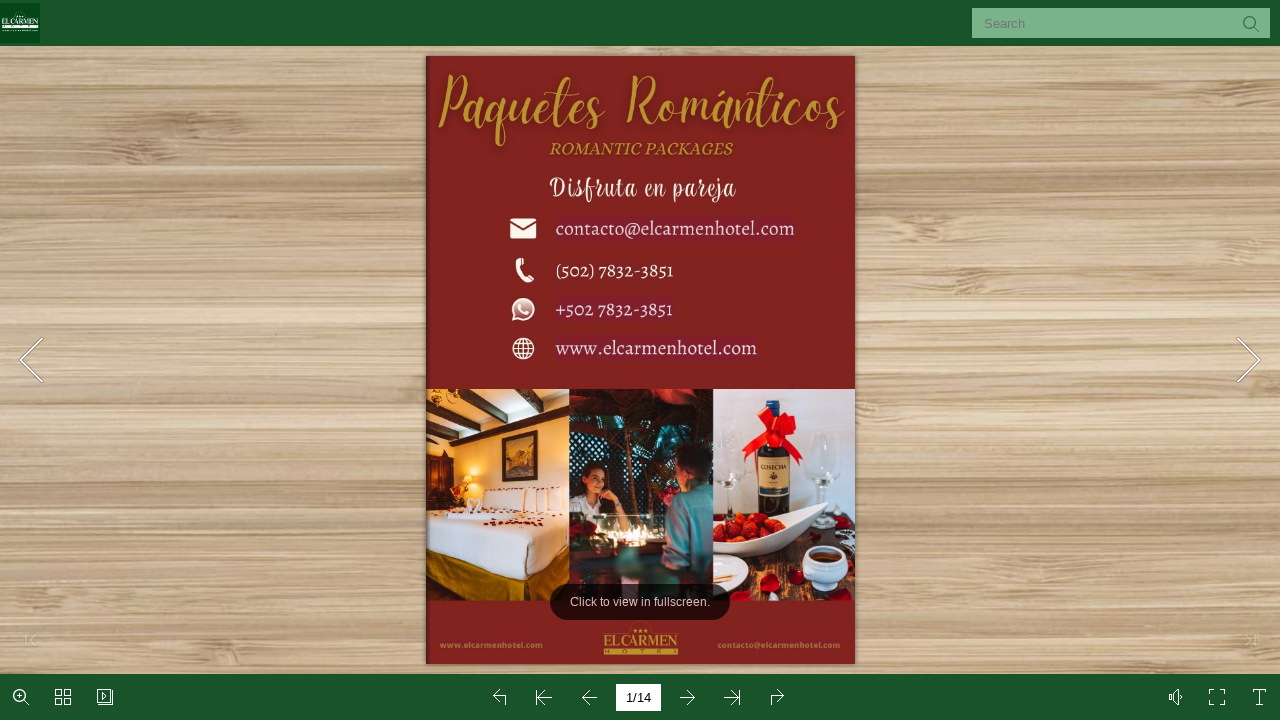

--- FILE ---
content_type: text/javascript
request_url: https://elcarmenhotel.com/paquetesromanticos/mobile/javascript/config.js
body_size: 4308
content:
	var aliasConfig = {
appName : ["", "", ""],
totalPageCount : [],
largePageWidth : [],
largePageHeight : [],
normalPath : [],
largePath : [],
thumbPath : [],

ToolBarsSettings:[],
TitleBar:[],
appLogoIcon:["appLogoIcon"],
appLogoLinkURL:["appLogoLinkURL"],
bookTitle : [],
bookDescription : [],
ButtonsBar : [],
ShareButton : [],
ShareButtonVisible : ["socialShareButtonVisible"],
ThumbnailsButton : [],
ThumbnailsButtonVisible : ["enableThumbnail"],
ZoomButton : [],
ZoomButtonVisible : ["enableZoomIn"],
FlashDisplaySettings : [],
MainBgConfig : [],
bgBeginColor : ["bgBeginColor"],
bgEndColor : ["bgEndColor"],
bgMRotation : ["bgMRotation"],
backGroundImgURL : ["mainbgImgUrl","innerMainbgImgUrl"],
pageBackgroundColor : ["pageBackgroundColor"],
flipshortcutbutton : [],
BookMargins : [],
topMargin : [],
bottomMargin : [],
leftMargin : [],
rightMargin : [],
HTMLControlSettings : [],
linkconfig : [],
LinkDownColor : ["linkOverColor"],
LinkAlpha : ["linkOverColorAlpha"],
OpenWindow : ["linkOpenedWindow"],
searchColor : [],
searchAlpha : [],
SearchButtonVisible : ["searchButtonVisible"],

productName : [],
homePage : [],
enableAutoPlay : ["autoPlayAutoStart"],
autoPlayDuration : ["autoPlayDuration"],
autoPlayLoopCount : ["autoPlayLoopCount"],
BookMarkButtonVisible : [],
googleAnalyticsID : ["googleAnalyticsID"],
OriginPageIndex : [],	
HardPageEnable : ["isHardCover"],	
UIBaseURL : [],	
RightToLeft: ["isRightToLeft"],	

LeftShadowWidth : ["leftPageShadowWidth"],	
LeftShadowAlpha : ["pageShadowAlpha"],
RightShadowWidth : ["rightPageShadowWidth"],
RightShadowAlpha : ["pageShadowAlpha"],
ShortcutButtonHeight : [],	
ShortcutButtonWidth : [],
AutoPlayButtonVisible : ["enableAutoPlay"],	
DownloadButtonVisible : ["enableDownload"],	
DownloadURL : ["downloadURL"],
HomeButtonVisible :["homeButtonVisible"],
HomeURL:['btnHomeURL'],
BackgroundSoundURL:['bacgroundSoundURL'],
//TableOfContentButtonVisible:["BookMarkButtonVisible"],
PrintButtonVisible:["enablePrint"],
toolbarColor:["mainColor","barColor"],
loadingBackground:["mainColor","barColor"],
BackgroundSoundButtonVisible:["enableFlipSound"],
FlipSound:["enableFlipSound"],
MiniStyle:["userSmallMode"],
retainBookCenter:["moveFlipBookToCenter"],
totalPagesCaption:["totalPageNumberCaptionStr"],
pageNumberCaption:["pageIndexCaptionStrs"]
};
var aliasLanguage={
frmPrintbtn:["frmPrintCaption"],
frmPrintall : ["frmPrintPrintAll"],
frmPrintcurrent : ["frmPrintPrintCurrentPage"],
frmPrintRange : ["frmPrintPrintRange"],
frmPrintexample : ["frmPrintExampleCaption"],
btnLanguage:["btnSwicthLanguage"],
btnTableOfContent:["btnBookMark"]
}
;
	var bookConfig = {
	appName:'flippdf',
	totalPageCount : 0,
	largePageWidth : 1080,
	largePageHeight : 1440,
	normalPath : "files/page/",
	largePath : "files/large/",
	thumbPath : "files/thumb/",
	
	ToolBarsSettings:"",
	TitleBar:"",
	appLogoLinkURL:"",
	bookTitle:"FLIPBUILDER",
	bookDescription:"",
	ButtonsBar:"",
	ShareButton:"",
	
	ThumbnailsButton:"",
	ThumbnailsButtonVisible:"Show",
	ZoomButton:"",
	ZoomButtonVisible:"Yes",
	FlashDisplaySettings:"",
	MainBgConfig:"",
	bgBeginColor:"#cccccc",
	bgEndColor:"#eeeeee",
	bgMRotation:45,
	pageBackgroundColor:"#FFFFFF",
	flipshortcutbutton:"Show",
	BookMargins:"",
	topMargin:10,
	bottomMargin:10,
	leftMargin:10,
	rightMargin:10,
	HTMLControlSettings:"",
	linkconfig:"",
	LinkDownColor:"#808080",
	LinkAlpha:0.5,
	OpenWindow:"_Blank",

	BookMarkButtonVisible:'true',
	productName : 'Demo created by Flip PDF',
	homePage : 'http://www.flipbuilder.com/',
	isFlipPdf : "true",
	TableOfContentButtonVisible:"true",
	searchTextJS:'javascript/search_config.js',
	searchPositionJS:undefined
};
	
	
	;bookConfig.BookTemplateName="metro";bookConfig.loadingCaption="Paquetes Romanticos";bookConfig.loadingCaptionFontSize="20";bookConfig.loadingCaptionColor="#DDDDDD";bookConfig.loadingBackground="#800000";bookConfig.loadingPictureHeight="150";bookConfig.showLoadingGif="Yes";bookConfig.loadingDisplayTime="0";bookConfig.appLogoIcon="files/mobile-ext/appLogoIcon.jpg";bookConfig.appLogoLinkURL="elcarmenhotel.com";bookConfig.appLogoOpenWindow="Blank";bookConfig.logoHeight="40";bookConfig.logoPadding="0";bookConfig.logoTop="0";bookConfig.toolbarColor="#19532A";bookConfig.iconColor="#FFFFFF";bookConfig.pageNumColor="#000000";bookConfig.iconFontColor="#FFFFFF";bookConfig.toolbarAlwaysShow="No";bookConfig.ToolBarVisible="Yes";bookConfig.formFontColor="#FFFFFF";bookConfig.formBackgroundColor="#27181A";bookConfig.ToolBarAlpha="1";bookConfig.CurlingPageCorner="Yes";bookConfig.showBookInstructionOnStart="false";bookConfig.InstructionsButtonVisible="Show";bookConfig.showInstructionOnStart="No";bookConfig.showGotoButtonsAtFirst="No";bookConfig.QRCode="Hide";bookConfig.HomeButtonVisible="Hide";bookConfig.HomeURL="%first page%";bookConfig.aboutButtonVisible="Hide";bookConfig.enablePageBack="Show";bookConfig.ShareButtonVisible="Hide";shareObj = [];bookConfig.addCurrentPage="No";bookConfig.EmailButtonVisible="Hide";bookConfig.btnShareWithEmailBody="{link}";bookConfig.ThumbnailsButtonVisible="Show";bookConfig.thumbnailColor="#333333";bookConfig.thumbnailAlpha="70";bookConfig.ThumbnailSize="small";bookConfig.BookMarkButtonVisible="Hide";bookConfig.TableOfContentButtonVisible="Show";bookConfig.isHideTabelOfContentNodes="yes";bookConfig.SearchButtonVisible="Show";bookConfig.leastSearchChar="3";bookConfig.searchKeywordFontColor="#FFB000";bookConfig.searchHightlightColor="#ffff00";bookConfig.SelectTextButtonVisible="Show";bookConfig.PrintButtonVisible="Hide";bookConfig.BackgroundSoundButtonVisible="Show";bookConfig.FlipSound="Yes";bookConfig.BackgroundSoundLoop="-1";bookConfig.bgSoundVol="0";bookConfig.AutoPlayButtonVisible="Show";bookConfig.autoPlayAutoStart="No";bookConfig.autoPlayDuration="9";bookConfig.autoPlayLoopCount="1";bookConfig.ZoomButtonVisible="Show";bookConfig.maxZoomWidth="1400";bookConfig.defaultZoomWidth="1000";bookConfig.mouseWheelFlip="Yes";bookConfig.ZoomMapVisible="Hide";bookConfig.DownloadButtonVisible="Hide";bookConfig.PhoneButtonVisible="Hide";bookConfig.AnnotationButtonVisible="Hide";bookConfig.FullscreenButtonVisible="Show";bookConfig.MagnifierButtonVisible="Hide";bookConfig.bgBeginColor="#80000";bookConfig.bgEndColor="#80000";bookConfig.bgMRotation="90";bookConfig.backGroundImgURL="files/mobile-ext/backGroundImgURL.jpg";bookConfig.backgroundPosition="tile";bookConfig.backgroundOpacity="100";bookConfig.backgroundScene="None";bookConfig.LeftShadowWidth="90";bookConfig.LeftShadowAlpha="0.6";bookConfig.RightShadowWidth="55";bookConfig.RightShadowAlpha="0.6";bookConfig.ShowTopLeftShadow="Yes";bookConfig.pageHighlightType="magazine";bookConfig.HardPageEnable="No";bookConfig.hardCoverBorderWidth="8";bookConfig.borderColor="#80000";bookConfig.outerCoverBorder="Yes";bookConfig.cornerRound="8";bookConfig.leftMarginOnMobile="0";bookConfig.topMarginOnMobile="0";bookConfig.rightMarginOnMobile="0";bookConfig.bottomMarginOnMobile="0";bookConfig.pageBackgroundColor="#800000";bookConfig.flipshortcutbutton="Show";bookConfig.phoneFlipShortcutButton="Hide";bookConfig.BindingType="side";bookConfig.RightToLeft="No";bookConfig.FlipDirection="0";bookConfig.flippingTime="0.6";bookConfig.retainBookCenter="Yes";bookConfig.FlipStyle="Flip";bookConfig.autoDoublePage="Yes";bookConfig.isTheBookOpen="No";bookConfig.DoubleSinglePageButtonVisible="hide";bookConfig.thicknessWidthType="Thinner";bookConfig.thicknessColor="#ffffff";bookConfig.SingleModeBanFlipToLastPage="No";bookConfig.showThicknessOnMobile="No";bookConfig.isSingleBookFullWindowOnMobile="yes";bookConfig.isStopMouseMenu="yes";bookConfig.restorePageVisible="No";bookConfig.topMargin="10";bookConfig.bottomMargin="10";bookConfig.leftMargin="10";bookConfig.rightMargin="10";bookConfig.hideMiniFullscreen="no";bookConfig.maxWidthToSmallMode="400";bookConfig.maxHeightToSmallMode="300";bookConfig.leftRightPnlShowOption="None";bookConfig.highDefinitionConversion="yes";bookConfig.LargeLogoPosition="top-left";bookConfig.LargeLogoTarget="Blank";bookConfig.isFixLogoSize="No";bookConfig.logoFixWidth="0";bookConfig.logoFixHeight="0";bookConfig.SupportOperatePageZoom="Yes";bookConfig.showHelpContentAtFirst="No";bookConfig.updateURLForPage="No";bookConfig.passwordTips="Please contact the <a href=mailto:author@sample.com><u>author</u></a> to access the web";bookConfig.OnlyOpenInIframe="No";bookConfig.OnlyOpenInIframeInfo="No reading rights";bookConfig.OpenWindow="Blank";bookConfig.showLinkHint="No";bookConfig.MidBgColor="#926438";bookConfig.useTheAliCloudChart ="no";bookConfig.totalPageCount=14;bookConfig.largePageWidth=1800;bookConfig.largePageHeight=2548;;bookConfig.securityType="1";bookConfig.CreatedTime ="251209154211";bookConfig.bookTitle="Paquetes Románticos";bookConfig.bookmarkCR="be7898647e53873e1888fe1856b2e4afc48b7a4f";bookConfig.productName="Flip PDF Professional";bookConfig.homePage="http://www.flipbuilder.com";bookConfig.searchPositionJS="mobile/javascript/text_position[1].js";bookConfig.searchTextJS="mobile/javascript/search_config.js";bookConfig.normalPath="files/mobile/";bookConfig.largePath="files/mobile/";bookConfig.thumbPath="files/thumb/";bookConfig.userListPath="files/extfiles/users.js";bookConfig.UIBaseURL='mobile/';var language = [];;function orgt(s){ return binl2hex(core_hx(str2binl(s), s.length * chrsz));};; var pageEditor = {"setting":{"annoPlaying":"true","shoppingCartHTML":"false","shoppingCartOptinon":{"type":"PayPal","paypal":"","method":"POST","sandbox":"false","address":"","theme":"","body":"Hi xxx     I'm going to buy below product(s):      ${shopping}  Full Name","showPrice":"true","showTime":"true"}}, "pageAnnos":[[{"annotype":"com.mobiano.flipbook.pageeditor.TAnnoLink","annoId":"202591539174500","alpha":"1","overColor":"8388736","downColor":"8388736","outColor":"11184810","overAlpha":"0.2","downAlpha":"0.2","outAlpha":"0","pageViewedBool":"true","ellipseH":"0","ellipseW":"0","location":{"tannoName":"link1","x":"0.031858","y":"0.960061","width":"0.24064500000000003","height":"0.017816","rotation":"0","reflection":"false","reflectionType":"0","reflectionAlpha":"0","pageWidth":"594.96","pageHeight":"842.25"},"hint":{"hintShapeColor":"0","hintShapeColor2":"0","hintShapeAlpha":"0","hintW":"0","hintH":"0","hintAuto":"true","hintShapeType":"2","text":""},"shadow":{"hasDropShadow":"false","shadowDistance":"0","shadowAngle":"0","shadowColor":"0","shadowAlpha":"0","shadowBlurX":"0","shadowBlurY":"0"},"highlightsBool":"false","linkStatus":"1","mouseOver":"false","borderColor":"16737792","action":{"triggerEventType":"mouseDown","actionType":"com.mobiano.flipbook.pageeditor.TAnnoActionOpenURL","url":"http://www.elcarmenhotel.com/","linkTarget":"Blank"}},{"annotype":"com.mobiano.flipbook.pageeditor.TAnnoLink","annoId":"202591539173629","alpha":"1","overColor":"8388736","downColor":"8388736","outColor":"11184810","overAlpha":"0.2","downAlpha":"0.2","outAlpha":"0","pageViewedBool":"true","ellipseH":"0","ellipseW":"0","location":{"tannoName":"link2","x":"0.679676","y":"0.960061","width":"0.286002","height":"0.017816","rotation":"0","reflection":"false","reflectionType":"0","reflectionAlpha":"0","pageWidth":"594.96","pageHeight":"842.25"},"hint":{"hintShapeColor":"0","hintShapeColor2":"0","hintShapeAlpha":"0","hintW":"0","hintH":"0","hintAuto":"true","hintShapeType":"2","text":""},"shadow":{"hasDropShadow":"false","shadowDistance":"0","shadowAngle":"0","shadowColor":"0","shadowAlpha":"0","shadowBlurX":"0","shadowBlurY":"0"},"highlightsBool":"false","linkStatus":"1","mouseOver":"false","borderColor":"16737792","action":{"triggerEventType":"mouseDown","actionType":"com.mobiano.flipbook.pageeditor.TAnnoActionOpenURL","url":"mailto:contacto@elcarmenhotel.com","linkTarget":"Blank"}},{"annotype":"com.mobiano.flipbook.pageeditor.TAnnoLink","annoId":"202591539171800","alpha":"1","overColor":"8388736","downColor":"8388736","outColor":"11184810","overAlpha":"0.2","downAlpha":"0.2","outAlpha":"0","pageViewedBool":"true","ellipseH":"0","ellipseW":"0","location":{"tannoName":"link3","x":"0.30268399999999995","y":"0.261494","width":"0.557765","height":"0.043611","rotation":"0","reflection":"false","reflectionType":"0","reflectionAlpha":"0","pageWidth":"594.96","pageHeight":"842.25"},"hint":{"hintShapeColor":"0","hintShapeColor2":"0","hintShapeAlpha":"0","hintW":"0","hintH":"0","hintAuto":"true","hintShapeType":"2","text":""},"shadow":{"hasDropShadow":"false","shadowDistance":"0","shadowAngle":"0","shadowColor":"0","shadowAlpha":"0","shadowBlurX":"0","shadowBlurY":"0"},"highlightsBool":"false","linkStatus":"1","mouseOver":"false","borderColor":"16737792","action":{"triggerEventType":"mouseDown","actionType":"com.mobiano.flipbook.pageeditor.TAnnoActionOpenURL","url":"mailto:contacto@elcarmenhotel.com","linkTarget":"Blank"}},{"annotype":"com.mobiano.flipbook.pageeditor.TAnnoLink","annoId":"202591539178939","alpha":"1","overColor":"8388736","downColor":"8388736","outColor":"11184810","overAlpha":"0.2","downAlpha":"0.2","outAlpha":"0","pageViewedBool":"true","ellipseH":"0","ellipseW":"0","location":{"tannoName":"link4","x":"0.30268399999999995","y":"0.458652","width":"0.46995","height":"0.04365","rotation":"0","reflection":"false","reflectionType":"0","reflectionAlpha":"0","pageWidth":"594.96","pageHeight":"842.25"},"hint":{"hintShapeColor":"0","hintShapeColor2":"0","hintShapeAlpha":"0","hintW":"0","hintH":"0","hintAuto":"true","hintShapeType":"2","text":""},"shadow":{"hasDropShadow":"false","shadowDistance":"0","shadowAngle":"0","shadowColor":"0","shadowAlpha":"0","shadowBlurX":"0","shadowBlurY":"0"},"highlightsBool":"false","linkStatus":"1","mouseOver":"false","borderColor":"16737792","action":{"triggerEventType":"mouseDown","actionType":"com.mobiano.flipbook.pageeditor.TAnnoActionOpenURL","url":"http://www.elcarmenhotel.com/","linkTarget":"Blank"}},{"annotype":"com.mobiano.flipbook.pageeditor.TAnnoLink","annoId":"202591539177046","alpha":"1","overColor":"8388736","downColor":"8388736","outColor":"11184810","overAlpha":"0.2","downAlpha":"0.2","outAlpha":"0","pageViewedBool":"true","ellipseH":"0","ellipseW":"0","location":{"tannoName":"link5","x":"0.30268399999999995","y":"0.394565","width":"0.272143","height":"0.04365","rotation":"0","reflection":"false","reflectionType":"0","reflectionAlpha":"0","pageWidth":"594.96","pageHeight":"842.25"},"hint":{"hintShapeColor":"0","hintShapeColor2":"0","hintShapeAlpha":"0","hintW":"0","hintH":"0","hintAuto":"true","hintShapeType":"2","text":""},"shadow":{"hasDropShadow":"false","shadowDistance":"0","shadowAngle":"0","shadowColor":"0","shadowAlpha":"0","shadowBlurX":"0","shadowBlurY":"0"},"highlightsBool":"false","linkStatus":"1","mouseOver":"false","borderColor":"16737792","action":{"triggerEventType":"mouseDown","actionType":"com.mobiano.flipbook.pageeditor.TAnnoActionOpenURL","url":"http://wa.me/50278323851","linkTarget":"Blank"}}],[{"annotype":"com.mobiano.flipbook.pageeditor.TAnnoLink","annoId":"202591539172395","alpha":"1","overColor":"8388736","downColor":"8388736","outColor":"11184810","overAlpha":"0.2","downAlpha":"0.2","outAlpha":"0","pageViewedBool":"true","ellipseH":"0","ellipseW":"0","location":{"tannoName":"link6","x":"0.055247","y":"0.959823","width":"0.230565","height":"0.021378999999999995","rotation":"0","reflection":"false","reflectionType":"0","reflectionAlpha":"0","pageWidth":"594.96","pageHeight":"842.25"},"hint":{"hintShapeColor":"0","hintShapeColor2":"0","hintShapeAlpha":"0","hintW":"0","hintH":"0","hintAuto":"true","hintShapeType":"2","text":""},"shadow":{"hasDropShadow":"false","shadowDistance":"0","shadowAngle":"0","shadowColor":"0","shadowAlpha":"0","shadowBlurX":"0","shadowBlurY":"0"},"highlightsBool":"false","linkStatus":"1","mouseOver":"false","borderColor":"16737792","action":{"triggerEventType":"mouseDown","actionType":"com.mobiano.flipbook.pageeditor.TAnnoActionOpenURL","url":"http://www.elcarmenhotel.com/","linkTarget":"Blank"}},{"annotype":"com.mobiano.flipbook.pageeditor.TAnnoLink","annoId":"202591539173299","alpha":"1","overColor":"8388736","downColor":"8388736","outColor":"11184810","overAlpha":"0.2","downAlpha":"0.2","outAlpha":"0","pageViewedBool":"true","ellipseH":"0","ellipseW":"0","location":{"tannoName":"link7","x":"0.670681","y":"0.959823","width":"0.274663","height":"0.021378999999999995","rotation":"0","reflection":"false","reflectionType":"0","reflectionAlpha":"0","pageWidth":"594.96","pageHeight":"842.25"},"hint":{"hintShapeColor":"0","hintShapeColor2":"0","hintShapeAlpha":"0","hintW":"0","hintH":"0","hintAuto":"true","hintShapeType":"2","text":""},"shadow":{"hasDropShadow":"false","shadowDistance":"0","shadowAngle":"0","shadowColor":"0","shadowAlpha":"0","shadowBlurX":"0","shadowBlurY":"0"},"highlightsBool":"false","linkStatus":"1","mouseOver":"false","borderColor":"16737792","action":{"triggerEventType":"mouseDown","actionType":"com.mobiano.flipbook.pageeditor.TAnnoActionOpenURL","url":"mailto:contacto@elcarmenhotel.com","linkTarget":"Blank"}}],[{"annotype":"com.mobiano.flipbook.pageeditor.TAnnoLink","annoId":"202591539178888","alpha":"1","overColor":"8388736","downColor":"8388736","outColor":"11184810","overAlpha":"0.2","downAlpha":"0.2","outAlpha":"0","pageViewedBool":"true","ellipseH":"0","ellipseW":"0","location":{"tannoName":"link8","x":"0.055247","y":"0.959823","width":"0.230565","height":"0.021378999999999995","rotation":"0","reflection":"false","reflectionType":"0","reflectionAlpha":"0","pageWidth":"594.96","pageHeight":"842.25"},"hint":{"hintShapeColor":"0","hintShapeColor2":"0","hintShapeAlpha":"0","hintW":"0","hintH":"0","hintAuto":"true","hintShapeType":"2","text":""},"shadow":{"hasDropShadow":"false","shadowDistance":"0","shadowAngle":"0","shadowColor":"0","shadowAlpha":"0","shadowBlurX":"0","shadowBlurY":"0"},"highlightsBool":"false","linkStatus":"1","mouseOver":"false","borderColor":"16737792","action":{"triggerEventType":"mouseDown","actionType":"com.mobiano.flipbook.pageeditor.TAnnoActionOpenURL","url":"http://www.elcarmenhotel.com/","linkTarget":"Blank"}},{"annotype":"com.mobiano.flipbook.pageeditor.TAnnoLink","annoId":"202591539174240","alpha":"1","overColor":"8388736","downColor":"8388736","outColor":"11184810","overAlpha":"0.2","downAlpha":"0.2","outAlpha":"0","pageViewedBool":"true","ellipseH":"0","ellipseW":"0","location":{"tannoName":"link9","x":"0.670681","y":"0.959823","width":"0.274663","height":"0.021378999999999995","rotation":"0","reflection":"false","reflectionType":"0","reflectionAlpha":"0","pageWidth":"594.96","pageHeight":"842.25"},"hint":{"hintShapeColor":"0","hintShapeColor2":"0","hintShapeAlpha":"0","hintW":"0","hintH":"0","hintAuto":"true","hintShapeType":"2","text":""},"shadow":{"hasDropShadow":"false","shadowDistance":"0","shadowAngle":"0","shadowColor":"0","shadowAlpha":"0","shadowBlurX":"0","shadowBlurY":"0"},"highlightsBool":"false","linkStatus":"1","mouseOver":"false","borderColor":"16737792","action":{"triggerEventType":"mouseDown","actionType":"com.mobiano.flipbook.pageeditor.TAnnoActionOpenURL","url":"mailto:contacto@elcarmenhotel.com","linkTarget":"Blank"}}],[{"annotype":"com.mobiano.flipbook.pageeditor.TAnnoLink","annoId":"202591539179626","alpha":"1","overColor":"8388736","downColor":"8388736","outColor":"11184810","overAlpha":"0.2","downAlpha":"0.2","outAlpha":"0","pageViewedBool":"true","ellipseH":"0","ellipseW":"0","location":{"tannoName":"link10","x":"0.055247","y":"0.959823","width":"0.230565","height":"0.021378999999999995","rotation":"0","reflection":"false","reflectionType":"0","reflectionAlpha":"0","pageWidth":"594.96","pageHeight":"842.25"},"hint":{"hintShapeColor":"0","hintShapeColor2":"0","hintShapeAlpha":"0","hintW":"0","hintH":"0","hintAuto":"true","hintShapeType":"2","text":""},"shadow":{"hasDropShadow":"false","shadowDistance":"0","shadowAngle":"0","shadowColor":"0","shadowAlpha":"0","shadowBlurX":"0","shadowBlurY":"0"},"highlightsBool":"false","linkStatus":"1","mouseOver":"false","borderColor":"16737792","action":{"triggerEventType":"mouseDown","actionType":"com.mobiano.flipbook.pageeditor.TAnnoActionOpenURL","url":"http://www.elcarmenhotel.com/","linkTarget":"Blank"}},{"annotype":"com.mobiano.flipbook.pageeditor.TAnnoLink","annoId":"202591539178832","alpha":"1","overColor":"8388736","downColor":"8388736","outColor":"11184810","overAlpha":"0.2","downAlpha":"0.2","outAlpha":"0","pageViewedBool":"true","ellipseH":"0","ellipseW":"0","location":{"tannoName":"link11","x":"0.670681","y":"0.959823","width":"0.274663","height":"0.021378999999999995","rotation":"0","reflection":"false","reflectionType":"0","reflectionAlpha":"0","pageWidth":"594.96","pageHeight":"842.25"},"hint":{"hintShapeColor":"0","hintShapeColor2":"0","hintShapeAlpha":"0","hintW":"0","hintH":"0","hintAuto":"true","hintShapeType":"2","text":""},"shadow":{"hasDropShadow":"false","shadowDistance":"0","shadowAngle":"0","shadowColor":"0","shadowAlpha":"0","shadowBlurX":"0","shadowBlurY":"0"},"highlightsBool":"false","linkStatus":"1","mouseOver":"false","borderColor":"16737792","action":{"triggerEventType":"mouseDown","actionType":"com.mobiano.flipbook.pageeditor.TAnnoActionOpenURL","url":"mailto:contacto@elcarmenhotel.com","linkTarget":"Blank"}}],[{"annotype":"com.mobiano.flipbook.pageeditor.TAnnoLink","annoId":"202591539177638","alpha":"1","overColor":"8388736","downColor":"8388736","outColor":"11184810","overAlpha":"0.2","downAlpha":"0.2","outAlpha":"0","pageViewedBool":"true","ellipseH":"0","ellipseW":"0","location":{"tannoName":"link12","x":"0.055247","y":"0.959823","width":"0.230565","height":"0.021378999999999995","rotation":"0","reflection":"false","reflectionType":"0","reflectionAlpha":"0","pageWidth":"594.96","pageHeight":"842.25"},"hint":{"hintShapeColor":"0","hintShapeColor2":"0","hintShapeAlpha":"0","hintW":"0","hintH":"0","hintAuto":"true","hintShapeType":"2","text":""},"shadow":{"hasDropShadow":"false","shadowDistance":"0","shadowAngle":"0","shadowColor":"0","shadowAlpha":"0","shadowBlurX":"0","shadowBlurY":"0"},"highlightsBool":"false","linkStatus":"1","mouseOver":"false","borderColor":"16737792","action":{"triggerEventType":"mouseDown","actionType":"com.mobiano.flipbook.pageeditor.TAnnoActionOpenURL","url":"http://www.elcarmenhotel.com/","linkTarget":"Blank"}},{"annotype":"com.mobiano.flipbook.pageeditor.TAnnoLink","annoId":"20259153917909","alpha":"1","overColor":"8388736","downColor":"8388736","outColor":"11184810","overAlpha":"0.2","downAlpha":"0.2","outAlpha":"0","pageViewedBool":"true","ellipseH":"0","ellipseW":"0","location":{"tannoName":"link13","x":"0.670681","y":"0.959823","width":"0.274663","height":"0.021378999999999995","rotation":"0","reflection":"false","reflectionType":"0","reflectionAlpha":"0","pageWidth":"594.96","pageHeight":"842.25"},"hint":{"hintShapeColor":"0","hintShapeColor2":"0","hintShapeAlpha":"0","hintW":"0","hintH":"0","hintAuto":"true","hintShapeType":"2","text":""},"shadow":{"hasDropShadow":"false","shadowDistance":"0","shadowAngle":"0","shadowColor":"0","shadowAlpha":"0","shadowBlurX":"0","shadowBlurY":"0"},"highlightsBool":"false","linkStatus":"1","mouseOver":"false","borderColor":"16737792","action":{"triggerEventType":"mouseDown","actionType":"com.mobiano.flipbook.pageeditor.TAnnoActionOpenURL","url":"mailto:contacto@elcarmenhotel.com","linkTarget":"Blank"}}],[{"annotype":"com.mobiano.flipbook.pageeditor.TAnnoLink","annoId":"202591539178690","alpha":"1","overColor":"8388736","downColor":"8388736","outColor":"11184810","overAlpha":"0.2","downAlpha":"0.2","outAlpha":"0","pageViewedBool":"true","ellipseH":"0","ellipseW":"0","location":{"tannoName":"link14","x":"0.055247","y":"0.959823","width":"0.230565","height":"0.021378999999999995","rotation":"0","reflection":"false","reflectionType":"0","reflectionAlpha":"0","pageWidth":"594.96","pageHeight":"842.25"},"hint":{"hintShapeColor":"0","hintShapeColor2":"0","hintShapeAlpha":"0","hintW":"0","hintH":"0","hintAuto":"true","hintShapeType":"2","text":""},"shadow":{"hasDropShadow":"false","shadowDistance":"0","shadowAngle":"0","shadowColor":"0","shadowAlpha":"0","shadowBlurX":"0","shadowBlurY":"0"},"highlightsBool":"false","linkStatus":"1","mouseOver":"false","borderColor":"16737792","action":{"triggerEventType":"mouseDown","actionType":"com.mobiano.flipbook.pageeditor.TAnnoActionOpenURL","url":"http://www.elcarmenhotel.com/","linkTarget":"Blank"}},{"annotype":"com.mobiano.flipbook.pageeditor.TAnnoLink","annoId":"202591539175273","alpha":"1","overColor":"8388736","downColor":"8388736","outColor":"11184810","overAlpha":"0.2","downAlpha":"0.2","outAlpha":"0","pageViewedBool":"true","ellipseH":"0","ellipseW":"0","location":{"tannoName":"link15","x":"0.670681","y":"0.959823","width":"0.274663","height":"0.021378999999999995","rotation":"0","reflection":"false","reflectionType":"0","reflectionAlpha":"0","pageWidth":"594.96","pageHeight":"842.25"},"hint":{"hintShapeColor":"0","hintShapeColor2":"0","hintShapeAlpha":"0","hintW":"0","hintH":"0","hintAuto":"true","hintShapeType":"2","text":""},"shadow":{"hasDropShadow":"false","shadowDistance":"0","shadowAngle":"0","shadowColor":"0","shadowAlpha":"0","shadowBlurX":"0","shadowBlurY":"0"},"highlightsBool":"false","linkStatus":"1","mouseOver":"false","borderColor":"16737792","action":{"triggerEventType":"mouseDown","actionType":"com.mobiano.flipbook.pageeditor.TAnnoActionOpenURL","url":"mailto:contacto@elcarmenhotel.com","linkTarget":"Blank"}}],[{"annotype":"com.mobiano.flipbook.pageeditor.TAnnoLink","annoId":"202591539175759","alpha":"1","overColor":"8388736","downColor":"8388736","outColor":"11184810","overAlpha":"0.2","downAlpha":"0.2","outAlpha":"0","pageViewedBool":"true","ellipseH":"0","ellipseW":"0","location":{"tannoName":"link16","x":"0.055247","y":"0.959823","width":"0.230565","height":"0.021378999999999995","rotation":"0","reflection":"false","reflectionType":"0","reflectionAlpha":"0","pageWidth":"594.96","pageHeight":"842.25"},"hint":{"hintShapeColor":"0","hintShapeColor2":"0","hintShapeAlpha":"0","hintW":"0","hintH":"0","hintAuto":"true","hintShapeType":"2","text":""},"shadow":{"hasDropShadow":"false","shadowDistance":"0","shadowAngle":"0","shadowColor":"0","shadowAlpha":"0","shadowBlurX":"0","shadowBlurY":"0"},"highlightsBool":"false","linkStatus":"1","mouseOver":"false","borderColor":"16737792","action":{"triggerEventType":"mouseDown","actionType":"com.mobiano.flipbook.pageeditor.TAnnoActionOpenURL","url":"http://www.elcarmenhotel.com/","linkTarget":"Blank"}},{"annotype":"com.mobiano.flipbook.pageeditor.TAnnoLink","annoId":"202591539175798","alpha":"1","overColor":"8388736","downColor":"8388736","outColor":"11184810","overAlpha":"0.2","downAlpha":"0.2","outAlpha":"0","pageViewedBool":"true","ellipseH":"0","ellipseW":"0","location":{"tannoName":"link17","x":"0.670681","y":"0.959823","width":"0.274663","height":"0.021378999999999995","rotation":"0","reflection":"false","reflectionType":"0","reflectionAlpha":"0","pageWidth":"594.96","pageHeight":"842.25"},"hint":{"hintShapeColor":"0","hintShapeColor2":"0","hintShapeAlpha":"0","hintW":"0","hintH":"0","hintAuto":"true","hintShapeType":"2","text":""},"shadow":{"hasDropShadow":"false","shadowDistance":"0","shadowAngle":"0","shadowColor":"0","shadowAlpha":"0","shadowBlurX":"0","shadowBlurY":"0"},"highlightsBool":"false","linkStatus":"1","mouseOver":"false","borderColor":"16737792","action":{"triggerEventType":"mouseDown","actionType":"com.mobiano.flipbook.pageeditor.TAnnoActionOpenURL","url":"mailto:contacto@elcarmenhotel.com","linkTarget":"Blank"}}],[{"annotype":"com.mobiano.flipbook.pageeditor.TAnnoLink","annoId":"202591539174838","alpha":"1","overColor":"8388736","downColor":"8388736","outColor":"11184810","overAlpha":"0.2","downAlpha":"0.2","outAlpha":"0","pageViewedBool":"true","ellipseH":"0","ellipseW":"0","location":{"tannoName":"link18","x":"0.055247","y":"0.959823","width":"0.230565","height":"0.021378999999999995","rotation":"0","reflection":"false","reflectionType":"0","reflectionAlpha":"0","pageWidth":"594.96","pageHeight":"842.25"},"hint":{"hintShapeColor":"0","hintShapeColor2":"0","hintShapeAlpha":"0","hintW":"0","hintH":"0","hintAuto":"true","hintShapeType":"2","text":""},"shadow":{"hasDropShadow":"false","shadowDistance":"0","shadowAngle":"0","shadowColor":"0","shadowAlpha":"0","shadowBlurX":"0","shadowBlurY":"0"},"highlightsBool":"false","linkStatus":"1","mouseOver":"false","borderColor":"16737792","action":{"triggerEventType":"mouseDown","actionType":"com.mobiano.flipbook.pageeditor.TAnnoActionOpenURL","url":"http://www.elcarmenhotel.com/","linkTarget":"Blank"}},{"annotype":"com.mobiano.flipbook.pageeditor.TAnnoLink","annoId":"202591539176065","alpha":"1","overColor":"8388736","downColor":"8388736","outColor":"11184810","overAlpha":"0.2","downAlpha":"0.2","outAlpha":"0","pageViewedBool":"true","ellipseH":"0","ellipseW":"0","location":{"tannoName":"link19","x":"0.670681","y":"0.959823","width":"0.274663","height":"0.021378999999999995","rotation":"0","reflection":"false","reflectionType":"0","reflectionAlpha":"0","pageWidth":"594.96","pageHeight":"842.25"},"hint":{"hintShapeColor":"0","hintShapeColor2":"0","hintShapeAlpha":"0","hintW":"0","hintH":"0","hintAuto":"true","hintShapeType":"2","text":""},"shadow":{"hasDropShadow":"false","shadowDistance":"0","shadowAngle":"0","shadowColor":"0","shadowAlpha":"0","shadowBlurX":"0","shadowBlurY":"0"},"highlightsBool":"false","linkStatus":"1","mouseOver":"false","borderColor":"16737792","action":{"triggerEventType":"mouseDown","actionType":"com.mobiano.flipbook.pageeditor.TAnnoActionOpenURL","url":"mailto:contacto@elcarmenhotel.com","linkTarget":"Blank"}}],[{"annotype":"com.mobiano.flipbook.pageeditor.TAnnoLink","annoId":"202591539178891","alpha":"1","overColor":"8388736","downColor":"8388736","outColor":"11184810","overAlpha":"0.2","downAlpha":"0.2","outAlpha":"0","pageViewedBool":"true","ellipseH":"0","ellipseW":"0","location":{"tannoName":"link20","x":"0.055247","y":"0.959823","width":"0.230565","height":"0.021378999999999995","rotation":"0","reflection":"false","reflectionType":"0","reflectionAlpha":"0","pageWidth":"594.96","pageHeight":"842.25"},"hint":{"hintShapeColor":"0","hintShapeColor2":"0","hintShapeAlpha":"0","hintW":"0","hintH":"0","hintAuto":"true","hintShapeType":"2","text":""},"shadow":{"hasDropShadow":"false","shadowDistance":"0","shadowAngle":"0","shadowColor":"0","shadowAlpha":"0","shadowBlurX":"0","shadowBlurY":"0"},"highlightsBool":"false","linkStatus":"1","mouseOver":"false","borderColor":"16737792","action":{"triggerEventType":"mouseDown","actionType":"com.mobiano.flipbook.pageeditor.TAnnoActionOpenURL","url":"http://www.elcarmenhotel.com/","linkTarget":"Blank"}},{"annotype":"com.mobiano.flipbook.pageeditor.TAnnoLink","annoId":"202591539171152","alpha":"1","overColor":"8388736","downColor":"8388736","outColor":"11184810","overAlpha":"0.2","downAlpha":"0.2","outAlpha":"0","pageViewedBool":"true","ellipseH":"0","ellipseW":"0","location":{"tannoName":"link21","x":"0.670681","y":"0.959823","width":"0.274663","height":"0.021378999999999995","rotation":"0","reflection":"false","reflectionType":"0","reflectionAlpha":"0","pageWidth":"594.96","pageHeight":"842.25"},"hint":{"hintShapeColor":"0","hintShapeColor2":"0","hintShapeAlpha":"0","hintW":"0","hintH":"0","hintAuto":"true","hintShapeType":"2","text":""},"shadow":{"hasDropShadow":"false","shadowDistance":"0","shadowAngle":"0","shadowColor":"0","shadowAlpha":"0","shadowBlurX":"0","shadowBlurY":"0"},"highlightsBool":"false","linkStatus":"1","mouseOver":"false","borderColor":"16737792","action":{"triggerEventType":"mouseDown","actionType":"com.mobiano.flipbook.pageeditor.TAnnoActionOpenURL","url":"mailto:contacto@elcarmenhotel.com","linkTarget":"Blank"}}],[{"annotype":"com.mobiano.flipbook.pageeditor.TAnnoLink","annoId":"202591539175906","alpha":"1","overColor":"8388736","downColor":"8388736","outColor":"11184810","overAlpha":"0.2","downAlpha":"0.2","outAlpha":"0","pageViewedBool":"true","ellipseH":"0","ellipseW":"0","location":{"tannoName":"link22","x":"0.055247","y":"0.959823","width":"0.230565","height":"0.021378999999999995","rotation":"0","reflection":"false","reflectionType":"0","reflectionAlpha":"0","pageWidth":"594.96","pageHeight":"842.25"},"hint":{"hintShapeColor":"0","hintShapeColor2":"0","hintShapeAlpha":"0","hintW":"0","hintH":"0","hintAuto":"true","hintShapeType":"2","text":""},"shadow":{"hasDropShadow":"false","shadowDistance":"0","shadowAngle":"0","shadowColor":"0","shadowAlpha":"0","shadowBlurX":"0","shadowBlurY":"0"},"highlightsBool":"false","linkStatus":"1","mouseOver":"false","borderColor":"16737792","action":{"triggerEventType":"mouseDown","actionType":"com.mobiano.flipbook.pageeditor.TAnnoActionOpenURL","url":"http://www.elcarmenhotel.com/","linkTarget":"Blank"}},{"annotype":"com.mobiano.flipbook.pageeditor.TAnnoLink","annoId":"202591539178181","alpha":"1","overColor":"8388736","downColor":"8388736","outColor":"11184810","overAlpha":"0.2","downAlpha":"0.2","outAlpha":"0","pageViewedBool":"true","ellipseH":"0","ellipseW":"0","location":{"tannoName":"link23","x":"0.670681","y":"0.959823","width":"0.274663","height":"0.021378999999999995","rotation":"0","reflection":"false","reflectionType":"0","reflectionAlpha":"0","pageWidth":"594.96","pageHeight":"842.25"},"hint":{"hintShapeColor":"0","hintShapeColor2":"0","hintShapeAlpha":"0","hintW":"0","hintH":"0","hintAuto":"true","hintShapeType":"2","text":""},"shadow":{"hasDropShadow":"false","shadowDistance":"0","shadowAngle":"0","shadowColor":"0","shadowAlpha":"0","shadowBlurX":"0","shadowBlurY":"0"},"highlightsBool":"false","linkStatus":"1","mouseOver":"false","borderColor":"16737792","action":{"triggerEventType":"mouseDown","actionType":"com.mobiano.flipbook.pageeditor.TAnnoActionOpenURL","url":"mailto:contacto@elcarmenhotel.com","linkTarget":"Blank"}}],[{"annotype":"com.mobiano.flipbook.pageeditor.TAnnoLink","annoId":"202591539176625","alpha":"1","overColor":"8388736","downColor":"8388736","outColor":"11184810","overAlpha":"0.2","downAlpha":"0.2","outAlpha":"0","pageViewedBool":"true","ellipseH":"0","ellipseW":"0","location":{"tannoName":"link24","x":"0.055247","y":"0.959823","width":"0.230565","height":"0.021378999999999995","rotation":"0","reflection":"false","reflectionType":"0","reflectionAlpha":"0","pageWidth":"594.96","pageHeight":"842.25"},"hint":{"hintShapeColor":"0","hintShapeColor2":"0","hintShapeAlpha":"0","hintW":"0","hintH":"0","hintAuto":"true","hintShapeType":"2","text":""},"shadow":{"hasDropShadow":"false","shadowDistance":"0","shadowAngle":"0","shadowColor":"0","shadowAlpha":"0","shadowBlurX":"0","shadowBlurY":"0"},"highlightsBool":"false","linkStatus":"1","mouseOver":"false","borderColor":"16737792","action":{"triggerEventType":"mouseDown","actionType":"com.mobiano.flipbook.pageeditor.TAnnoActionOpenURL","url":"http://www.elcarmenhotel.com/","linkTarget":"Blank"}},{"annotype":"com.mobiano.flipbook.pageeditor.TAnnoLink","annoId":"202591539179546","alpha":"1","overColor":"8388736","downColor":"8388736","outColor":"11184810","overAlpha":"0.2","downAlpha":"0.2","outAlpha":"0","pageViewedBool":"true","ellipseH":"0","ellipseW":"0","location":{"tannoName":"link25","x":"0.670681","y":"0.959823","width":"0.274663","height":"0.021378999999999995","rotation":"0","reflection":"false","reflectionType":"0","reflectionAlpha":"0","pageWidth":"594.96","pageHeight":"842.25"},"hint":{"hintShapeColor":"0","hintShapeColor2":"0","hintShapeAlpha":"0","hintW":"0","hintH":"0","hintAuto":"true","hintShapeType":"2","text":""},"shadow":{"hasDropShadow":"false","shadowDistance":"0","shadowAngle":"0","shadowColor":"0","shadowAlpha":"0","shadowBlurX":"0","shadowBlurY":"0"},"highlightsBool":"false","linkStatus":"1","mouseOver":"false","borderColor":"16737792","action":{"triggerEventType":"mouseDown","actionType":"com.mobiano.flipbook.pageeditor.TAnnoActionOpenURL","url":"mailto:contacto@elcarmenhotel.com","linkTarget":"Blank"}}],[{"annotype":"com.mobiano.flipbook.pageeditor.TAnnoLink","annoId":"202591539175240","alpha":"1","overColor":"8388736","downColor":"8388736","outColor":"11184810","overAlpha":"0.2","downAlpha":"0.2","outAlpha":"0","pageViewedBool":"true","ellipseH":"0","ellipseW":"0","location":{"tannoName":"link26","x":"0.055247","y":"0.959823","width":"0.230565","height":"0.021378999999999995","rotation":"0","reflection":"false","reflectionType":"0","reflectionAlpha":"0","pageWidth":"594.96","pageHeight":"842.25"},"hint":{"hintShapeColor":"0","hintShapeColor2":"0","hintShapeAlpha":"0","hintW":"0","hintH":"0","hintAuto":"true","hintShapeType":"2","text":""},"shadow":{"hasDropShadow":"false","shadowDistance":"0","shadowAngle":"0","shadowColor":"0","shadowAlpha":"0","shadowBlurX":"0","shadowBlurY":"0"},"highlightsBool":"false","linkStatus":"1","mouseOver":"false","borderColor":"16737792","action":{"triggerEventType":"mouseDown","actionType":"com.mobiano.flipbook.pageeditor.TAnnoActionOpenURL","url":"http://www.elcarmenhotel.com/","linkTarget":"Blank"}},{"annotype":"com.mobiano.flipbook.pageeditor.TAnnoLink","annoId":"202591539174511","alpha":"1","overColor":"8388736","downColor":"8388736","outColor":"11184810","overAlpha":"0.2","downAlpha":"0.2","outAlpha":"0","pageViewedBool":"true","ellipseH":"0","ellipseW":"0","location":{"tannoName":"link27","x":"0.670681","y":"0.959823","width":"0.274663","height":"0.021378999999999995","rotation":"0","reflection":"false","reflectionType":"0","reflectionAlpha":"0","pageWidth":"594.96","pageHeight":"842.25"},"hint":{"hintShapeColor":"0","hintShapeColor2":"0","hintShapeAlpha":"0","hintW":"0","hintH":"0","hintAuto":"true","hintShapeType":"2","text":""},"shadow":{"hasDropShadow":"false","shadowDistance":"0","shadowAngle":"0","shadowColor":"0","shadowAlpha":"0","shadowBlurX":"0","shadowBlurY":"0"},"highlightsBool":"false","linkStatus":"1","mouseOver":"false","borderColor":"16737792","action":{"triggerEventType":"mouseDown","actionType":"com.mobiano.flipbook.pageeditor.TAnnoActionOpenURL","url":"mailto:contacto@elcarmenhotel.com","linkTarget":"Blank"}}],[{"annotype":"com.mobiano.flipbook.pageeditor.TAnnoLink","annoId":"202591539172087","alpha":"1","overColor":"8388736","downColor":"8388736","outColor":"11184810","overAlpha":"0.2","downAlpha":"0.2","outAlpha":"0","pageViewedBool":"true","ellipseH":"0","ellipseW":"0","location":{"tannoName":"link28","x":"0.055247","y":"0.959823","width":"0.230565","height":"0.021378999999999995","rotation":"0","reflection":"false","reflectionType":"0","reflectionAlpha":"0","pageWidth":"594.96","pageHeight":"842.25"},"hint":{"hintShapeColor":"0","hintShapeColor2":"0","hintShapeAlpha":"0","hintW":"0","hintH":"0","hintAuto":"true","hintShapeType":"2","text":""},"shadow":{"hasDropShadow":"false","shadowDistance":"0","shadowAngle":"0","shadowColor":"0","shadowAlpha":"0","shadowBlurX":"0","shadowBlurY":"0"},"highlightsBool":"false","linkStatus":"1","mouseOver":"false","borderColor":"16737792","action":{"triggerEventType":"mouseDown","actionType":"com.mobiano.flipbook.pageeditor.TAnnoActionOpenURL","url":"http://www.elcarmenhotel.com/","linkTarget":"Blank"}},{"annotype":"com.mobiano.flipbook.pageeditor.TAnnoLink","annoId":"202591539172581","alpha":"1","overColor":"8388736","downColor":"8388736","outColor":"11184810","overAlpha":"0.2","downAlpha":"0.2","outAlpha":"0","pageViewedBool":"true","ellipseH":"0","ellipseW":"0","location":{"tannoName":"link29","x":"0.670681","y":"0.959823","width":"0.274663","height":"0.021378999999999995","rotation":"0","reflection":"false","reflectionType":"0","reflectionAlpha":"0","pageWidth":"594.96","pageHeight":"842.25"},"hint":{"hintShapeColor":"0","hintShapeColor2":"0","hintShapeAlpha":"0","hintW":"0","hintH":"0","hintAuto":"true","hintShapeType":"2","text":""},"shadow":{"hasDropShadow":"false","shadowDistance":"0","shadowAngle":"0","shadowColor":"0","shadowAlpha":"0","shadowBlurX":"0","shadowBlurY":"0"},"highlightsBool":"false","linkStatus":"1","mouseOver":"false","borderColor":"16737792","action":{"triggerEventType":"mouseDown","actionType":"com.mobiano.flipbook.pageeditor.TAnnoActionOpenURL","url":"mailto:contacto@elcarmenhotel.com","linkTarget":"Blank"}},{"annotype":"com.mobiano.flipbook.pageeditor.TAnnoLink","annoId":"202591539177008","alpha":"1","overColor":"8388736","downColor":"8388736","outColor":"11184810","overAlpha":"0.2","downAlpha":"0.2","outAlpha":"0","pageViewedBool":"true","ellipseH":"0","ellipseW":"0","location":{"tannoName":"link30","x":"0.749238","y":"0.229527","width":"0.115913","height":"0.040086000000000004","rotation":"0","reflection":"false","reflectionType":"0","reflectionAlpha":"0","pageWidth":"594.96","pageHeight":"842.25"},"hint":{"hintShapeColor":"0","hintShapeColor2":"0","hintShapeAlpha":"0","hintW":"0","hintH":"0","hintAuto":"true","hintShapeType":"2","text":""},"shadow":{"hasDropShadow":"false","shadowDistance":"0","shadowAngle":"0","shadowColor":"0","shadowAlpha":"0","shadowBlurX":"0","shadowBlurY":"0"},"highlightsBool":"false","linkStatus":"1","mouseOver":"false","borderColor":"16737792","action":{"triggerEventType":"mouseDown","actionType":"com.mobiano.flipbook.pageeditor.TAnnoActionOpenURL","url":"https://mallvirtualvisanet.com.gt/formulario-de-pago/192/hotel-el-carmen","linkTarget":"Blank"}},{"annotype":"com.mobiano.flipbook.pageeditor.TAnnoLink","annoId":"202591539174900","alpha":"1","overColor":"8388736","downColor":"8388736","outColor":"11184810","overAlpha":"0.2","downAlpha":"0.2","outAlpha":"0","pageViewedBool":"true","ellipseH":"0","ellipseW":"0","location":{"tannoName":"link31","x":"0.758058","y":"0.270504","width":"0.098274","height":"0.040086000000000004","rotation":"0","reflection":"false","reflectionType":"0","reflectionAlpha":"0","pageWidth":"594.96","pageHeight":"842.25"},"hint":{"hintShapeColor":"0","hintShapeColor2":"0","hintShapeAlpha":"0","hintW":"0","hintH":"0","hintAuto":"true","hintShapeType":"2","text":""},"shadow":{"hasDropShadow":"false","shadowDistance":"0","shadowAngle":"0","shadowColor":"0","shadowAlpha":"0","shadowBlurX":"0","shadowBlurY":"0"},"highlightsBool":"false","linkStatus":"1","mouseOver":"false","borderColor":"16737792","action":{"triggerEventType":"mouseDown","actionType":"com.mobiano.flipbook.pageeditor.TAnnoActionOpenURL","url":"https://mallvirtualvisanet.com.gt/formulario-de-pago/192/hotel-el-carmen","linkTarget":"Blank"}},{"annotype":"com.mobiano.flipbook.pageeditor.TAnnoLink","annoId":"202591539174223","alpha":"1","overColor":"8388736","downColor":"8388736","outColor":"11184810","overAlpha":"0.2","downAlpha":"0.2","outAlpha":"0","pageViewedBool":"true","ellipseH":"0","ellipseW":"0","location":{"tannoName":"link32","x":"0.749238","y":"0.229527","width":"0.115913","height":"0.040086000000000004","rotation":"0","reflection":"false","reflectionType":"0","reflectionAlpha":"0","pageWidth":"594.96","pageHeight":"842.25"},"hint":{"hintShapeColor":"0","hintShapeColor2":"0","hintShapeAlpha":"0","hintW":"0","hintH":"0","hintAuto":"true","hintShapeType":"2","text":""},"shadow":{"hasDropShadow":"false","shadowDistance":"0","shadowAngle":"0","shadowColor":"0","shadowAlpha":"0","shadowBlurX":"0","shadowBlurY":"0"},"highlightsBool":"false","linkStatus":"1","mouseOver":"false","borderColor":"16737792","action":{"triggerEventType":"mouseDown","actionType":"com.mobiano.flipbook.pageeditor.TAnnoActionOpenURL","url":"https://mallvirtualvisanet.com.gt/formulario-de-pago/192/hotel-el-carmen","linkTarget":"Blank"}},{"annotype":"com.mobiano.flipbook.pageeditor.TAnnoLink","annoId":"202591539172993","alpha":"1","overColor":"8388736","downColor":"8388736","outColor":"11184810","overAlpha":"0.2","downAlpha":"0.2","outAlpha":"0","pageViewedBool":"true","ellipseH":"0","ellipseW":"0","location":{"tannoName":"link33","x":"0.758058","y":"0.270504","width":"0.098274","height":"0.040086000000000004","rotation":"0","reflection":"false","reflectionType":"0","reflectionAlpha":"0","pageWidth":"594.96","pageHeight":"842.25"},"hint":{"hintShapeColor":"0","hintShapeColor2":"0","hintShapeAlpha":"0","hintW":"0","hintH":"0","hintAuto":"true","hintShapeType":"2","text":""},"shadow":{"hasDropShadow":"false","shadowDistance":"0","shadowAngle":"0","shadowColor":"0","shadowAlpha":"0","shadowBlurX":"0","shadowBlurY":"0"},"highlightsBool":"false","linkStatus":"1","mouseOver":"false","borderColor":"16737792","action":{"triggerEventType":"mouseDown","actionType":"com.mobiano.flipbook.pageeditor.TAnnoActionOpenURL","url":"https://mallvirtualvisanet.com.gt/formulario-de-pago/192/hotel-el-carmen","linkTarget":"Blank"}},{"annotype":"com.mobiano.flipbook.pageeditor.TAnnoLink","annoId":"20259153917772","alpha":"1","overColor":"8388736","downColor":"8388736","outColor":"11184810","overAlpha":"0.2","downAlpha":"0.2","outAlpha":"0","pageViewedBool":"true","ellipseH":"0","ellipseW":"0","location":{"tannoName":"link34","x":"0.749238","y":"0.35420300000000005","width":"0.115913","height":"0.040086000000000004","rotation":"0","reflection":"false","reflectionType":"0","reflectionAlpha":"0","pageWidth":"594.96","pageHeight":"842.25"},"hint":{"hintShapeColor":"0","hintShapeColor2":"0","hintShapeAlpha":"0","hintW":"0","hintH":"0","hintAuto":"true","hintShapeType":"2","text":""},"shadow":{"hasDropShadow":"false","shadowDistance":"0","shadowAngle":"0","shadowColor":"0","shadowAlpha":"0","shadowBlurX":"0","shadowBlurY":"0"},"highlightsBool":"false","linkStatus":"1","mouseOver":"false","borderColor":"16737792","action":{"triggerEventType":"mouseDown","actionType":"com.mobiano.flipbook.pageeditor.TAnnoActionOpenURL","url":"https://ecommerce-credomatic.live.geopagos.com/elcarmenhoteles","linkTarget":"Blank"}},{"annotype":"com.mobiano.flipbook.pageeditor.TAnnoLink","annoId":"202591539173663","alpha":"1","overColor":"8388736","downColor":"8388736","outColor":"11184810","overAlpha":"0.2","downAlpha":"0.2","outAlpha":"0","pageViewedBool":"true","ellipseH":"0","ellipseW":"0","location":{"tannoName":"link35","x":"0.758058","y":"0.395181","width":"0.098274","height":"0.040086000000000004","rotation":"0","reflection":"false","reflectionType":"0","reflectionAlpha":"0","pageWidth":"594.96","pageHeight":"842.25"},"hint":{"hintShapeColor":"0","hintShapeColor2":"0","hintShapeAlpha":"0","hintW":"0","hintH":"0","hintAuto":"true","hintShapeType":"2","text":""},"shadow":{"hasDropShadow":"false","shadowDistance":"0","shadowAngle":"0","shadowColor":"0","shadowAlpha":"0","shadowBlurX":"0","shadowBlurY":"0"},"highlightsBool":"false","linkStatus":"1","mouseOver":"false","borderColor":"16737792","action":{"triggerEventType":"mouseDown","actionType":"com.mobiano.flipbook.pageeditor.TAnnoActionOpenURL","url":"https://ecommerce-credomatic.live.geopagos.com/elcarmenhoteles","linkTarget":"Blank"}},{"annotype":"com.mobiano.flipbook.pageeditor.TAnnoLink","annoId":"202591539171318","alpha":"1","overColor":"8388736","downColor":"8388736","outColor":"11184810","overAlpha":"0.2","downAlpha":"0.2","outAlpha":"0","pageViewedBool":"true","ellipseH":"0","ellipseW":"0","location":{"tannoName":"link36","x":"0.749238","y":"0.35420300000000005","width":"0.115913","height":"0.040086000000000004","rotation":"0","reflection":"false","reflectionType":"0","reflectionAlpha":"0","pageWidth":"594.96","pageHeight":"842.25"},"hint":{"hintShapeColor":"0","hintShapeColor2":"0","hintShapeAlpha":"0","hintW":"0","hintH":"0","hintAuto":"true","hintShapeType":"2","text":""},"shadow":{"hasDropShadow":"false","shadowDistance":"0","shadowAngle":"0","shadowColor":"0","shadowAlpha":"0","shadowBlurX":"0","shadowBlurY":"0"},"highlightsBool":"false","linkStatus":"1","mouseOver":"false","borderColor":"16737792","action":{"triggerEventType":"mouseDown","actionType":"com.mobiano.flipbook.pageeditor.TAnnoActionOpenURL","url":"https://ecommerce-credomatic.live.geopagos.com/elcarmenhoteles","linkTarget":"Blank"}},{"annotype":"com.mobiano.flipbook.pageeditor.TAnnoLink","annoId":"202591539177214","alpha":"1","overColor":"8388736","downColor":"8388736","outColor":"11184810","overAlpha":"0.2","downAlpha":"0.2","outAlpha":"0","pageViewedBool":"true","ellipseH":"0","ellipseW":"0","location":{"tannoName":"link37","x":"0.758058","y":"0.395181","width":"0.098274","height":"0.040086000000000004","rotation":"0","reflection":"false","reflectionType":"0","reflectionAlpha":"0","pageWidth":"594.96","pageHeight":"842.25"},"hint":{"hintShapeColor":"0","hintShapeColor2":"0","hintShapeAlpha":"0","hintW":"0","hintH":"0","hintAuto":"true","hintShapeType":"2","text":""},"shadow":{"hasDropShadow":"false","shadowDistance":"0","shadowAngle":"0","shadowColor":"0","shadowAlpha":"0","shadowBlurX":"0","shadowBlurY":"0"},"highlightsBool":"false","linkStatus":"1","mouseOver":"false","borderColor":"16737792","action":{"triggerEventType":"mouseDown","actionType":"com.mobiano.flipbook.pageeditor.TAnnoActionOpenURL","url":"https://ecommerce-credomatic.live.geopagos.com/elcarmenhoteles","linkTarget":"Blank"}},{"annotype":"com.mobiano.flipbook.pageeditor.TAnnoLink","annoId":"202591539172027","alpha":"1","overColor":"8388736","downColor":"8388736","outColor":"11184810","overAlpha":"0.2","downAlpha":"0.2","outAlpha":"0","pageViewedBool":"true","ellipseH":"0","ellipseW":"0","location":{"tannoName":"link38","x":"0.749238","y":"0.486193","width":"0.115913","height":"0.040086000000000004","rotation":"0","reflection":"false","reflectionType":"0","reflectionAlpha":"0","pageWidth":"594.96","pageHeight":"842.25"},"hint":{"hintShapeColor":"0","hintShapeColor2":"0","hintShapeAlpha":"0","hintW":"0","hintH":"0","hintAuto":"true","hintShapeType":"2","text":""},"shadow":{"hasDropShadow":"false","shadowDistance":"0","shadowAngle":"0","shadowColor":"0","shadowAlpha":"0","shadowBlurX":"0","shadowBlurY":"0"},"highlightsBool":"false","linkStatus":"1","mouseOver":"false","borderColor":"16737792","action":{"triggerEventType":"mouseDown","actionType":"com.mobiano.flipbook.pageeditor.TAnnoActionOpenURL","url":"https://elcarmenhotel.com/metodosdepago/formularioquetzales.html","linkTarget":"Blank"}},{"annotype":"com.mobiano.flipbook.pageeditor.TAnnoLink","annoId":"202591539173902","alpha":"1","overColor":"8388736","downColor":"8388736","outColor":"11184810","overAlpha":"0.2","downAlpha":"0.2","outAlpha":"0","pageViewedBool":"true","ellipseH":"0","ellipseW":"0","location":{"tannoName":"link39","x":"0.758058","y":"0.52717","width":"0.098274","height":"0.040086000000000004","rotation":"0","reflection":"false","reflectionType":"0","reflectionAlpha":"0","pageWidth":"594.96","pageHeight":"842.25"},"hint":{"hintShapeColor":"0","hintShapeColor2":"0","hintShapeAlpha":"0","hintW":"0","hintH":"0","hintAuto":"true","hintShapeType":"2","text":""},"shadow":{"hasDropShadow":"false","shadowDistance":"0","shadowAngle":"0","shadowColor":"0","shadowAlpha":"0","shadowBlurX":"0","shadowBlurY":"0"},"highlightsBool":"false","linkStatus":"1","mouseOver":"false","borderColor":"16737792","action":{"triggerEventType":"mouseDown","actionType":"com.mobiano.flipbook.pageeditor.TAnnoActionOpenURL","url":"https://elcarmenhotel.com/metodosdepago/formularioquetzales.html","linkTarget":"Blank"}},{"annotype":"com.mobiano.flipbook.pageeditor.TAnnoLink","annoId":"202591539175676","alpha":"1","overColor":"8388736","downColor":"8388736","outColor":"11184810","overAlpha":"0.2","downAlpha":"0.2","outAlpha":"0","pageViewedBool":"true","ellipseH":"0","ellipseW":"0","location":{"tannoName":"link40","x":"0.749238","y":"0.486193","width":"0.115913","height":"0.040086000000000004","rotation":"0","reflection":"false","reflectionType":"0","reflectionAlpha":"0","pageWidth":"594.96","pageHeight":"842.25"},"hint":{"hintShapeColor":"0","hintShapeColor2":"0","hintShapeAlpha":"0","hintW":"0","hintH":"0","hintAuto":"true","hintShapeType":"2","text":""},"shadow":{"hasDropShadow":"false","shadowDistance":"0","shadowAngle":"0","shadowColor":"0","shadowAlpha":"0","shadowBlurX":"0","shadowBlurY":"0"},"highlightsBool":"false","linkStatus":"1","mouseOver":"false","borderColor":"16737792","action":{"triggerEventType":"mouseDown","actionType":"com.mobiano.flipbook.pageeditor.TAnnoActionOpenURL","url":"https://elcarmenhotel.com/metodosdepago/formularioquetzales.html","linkTarget":"Blank"}},{"annotype":"com.mobiano.flipbook.pageeditor.TAnnoLink","annoId":"20259153917957","alpha":"1","overColor":"8388736","downColor":"8388736","outColor":"11184810","overAlpha":"0.2","downAlpha":"0.2","outAlpha":"0","pageViewedBool":"true","ellipseH":"0","ellipseW":"0","location":{"tannoName":"link41","x":"0.758058","y":"0.52717","width":"0.098274","height":"0.040086000000000004","rotation":"0","reflection":"false","reflectionType":"0","reflectionAlpha":"0","pageWidth":"594.96","pageHeight":"842.25"},"hint":{"hintShapeColor":"0","hintShapeColor2":"0","hintShapeAlpha":"0","hintW":"0","hintH":"0","hintAuto":"true","hintShapeType":"2","text":""},"shadow":{"hasDropShadow":"false","shadowDistance":"0","shadowAngle":"0","shadowColor":"0","shadowAlpha":"0","shadowBlurX":"0","shadowBlurY":"0"},"highlightsBool":"false","linkStatus":"1","mouseOver":"false","borderColor":"16737792","action":{"triggerEventType":"mouseDown","actionType":"com.mobiano.flipbook.pageeditor.TAnnoActionOpenURL","url":"https://elcarmenhotel.com/metodosdepago/formularioquetzales.html","linkTarget":"Blank"}}],[{"annotype":"com.mobiano.flipbook.pageeditor.TAnnoLink","annoId":"202591539171714","alpha":"1","overColor":"8388736","downColor":"8388736","outColor":"11184810","overAlpha":"0.2","downAlpha":"0.2","outAlpha":"0","pageViewedBool":"true","ellipseH":"0","ellipseW":"0","location":{"tannoName":"link42","x":"0.055247","y":"0.959823","width":"0.230565","height":"0.021378999999999995","rotation":"0","reflection":"false","reflectionType":"0","reflectionAlpha":"0","pageWidth":"594.96","pageHeight":"842.25"},"hint":{"hintShapeColor":"0","hintShapeColor2":"0","hintShapeAlpha":"0","hintW":"0","hintH":"0","hintAuto":"true","hintShapeType":"2","text":""},"shadow":{"hasDropShadow":"false","shadowDistance":"0","shadowAngle":"0","shadowColor":"0","shadowAlpha":"0","shadowBlurX":"0","shadowBlurY":"0"},"highlightsBool":"false","linkStatus":"1","mouseOver":"false","borderColor":"16737792","action":{"triggerEventType":"mouseDown","actionType":"com.mobiano.flipbook.pageeditor.TAnnoActionOpenURL","url":"http://www.elcarmenhotel.com/","linkTarget":"Blank"}},{"annotype":"com.mobiano.flipbook.pageeditor.TAnnoLink","annoId":"202591539174695","alpha":"1","overColor":"8388736","downColor":"8388736","outColor":"11184810","overAlpha":"0.2","downAlpha":"0.2","outAlpha":"0","pageViewedBool":"true","ellipseH":"0","ellipseW":"0","location":{"tannoName":"link43","x":"0.670681","y":"0.959823","width":"0.274663","height":"0.021378999999999995","rotation":"0","reflection":"false","reflectionType":"0","reflectionAlpha":"0","pageWidth":"594.96","pageHeight":"842.25"},"hint":{"hintShapeColor":"0","hintShapeColor2":"0","hintShapeAlpha":"0","hintW":"0","hintH":"0","hintAuto":"true","hintShapeType":"2","text":""},"shadow":{"hasDropShadow":"false","shadowDistance":"0","shadowAngle":"0","shadowColor":"0","shadowAlpha":"0","shadowBlurX":"0","shadowBlurY":"0"},"highlightsBool":"false","linkStatus":"1","mouseOver":"false","borderColor":"16737792","action":{"triggerEventType":"mouseDown","actionType":"com.mobiano.flipbook.pageeditor.TAnnoActionOpenURL","url":"mailto:contacto@elcarmenhotel.com","linkTarget":"Blank"}}]]}; bookConfig.isFlipPdf=false; var pages_information =[{pageColor:"16777215",pageIsStrech:"no"},{pageColor:"16777215",pageIsStrech:"no"},{pageColor:"16777215",pageIsStrech:"no"},{pageColor:"16777215",pageIsStrech:"no"},{pageColor:"16777215",pageIsStrech:"no"},{pageColor:"16777215",pageIsStrech:"no"},{pageColor:"16777215",pageIsStrech:"no"},{pageColor:"16777215",pageIsStrech:"no"},{pageColor:"16777215",pageIsStrech:"no"},{pageColor:"16777215",pageIsStrech:"no"},{pageColor:"16777215",pageIsStrech:"no"},{pageColor:"16777215",pageIsStrech:"no"},{pageColor:"16777215",pageIsStrech:"no"},{pageColor:"16777215",pageIsStrech:"no"}];	
	if(language&&language.length>0&&language[0]&&language[0].language){
		bookConfig.language=language[0].language;
	}
	
try{
	for(var i=0;pageEditor!=undefined&&i<pageEditor.length;i++){
		if(pageEditor[i].length==0){
			continue;
		}
		for(var j=0;j<pageEditor[i].length;j++){
			var anno=pageEditor[i][j];
			if(anno==undefined)continue;
			if(anno.overAlpha==undefined){
				anno.overAlpha=bookConfig.LinkAlpha;
			}
			if(anno.outAlpha==undefined){
				anno.outAlpha=0;
			}
			if(anno.downAlpha==undefined){
				anno.downAlpha=bookConfig.LinkAlpha;
			}
			if(anno.overColor==undefined){
				anno.overColor=bookConfig.LinkDownColor;
			}
			if(anno.downColor==undefined){
				anno.downColor=bookConfig.LinkDownColor;
			}
			if(anno.outColor==undefined){
				anno.outColor=bookConfig.LinkDownColor;
			}
			if(anno.annotype=='com.mobiano.flipbook.pageeditor.TAnnoLink'){
				anno.alpha=bookConfig.LinkAlpha;
			}
		}
	}
}catch(e){
}
try{
	$.browser.device = 2;
}catch(ee){
}

--- FILE ---
content_type: text/javascript
request_url: https://elcarmenhotel.com/paquetesromanticos/mobile/javascript/search_config.js
body_size: 4072
content:
var textForPages = ["Paquetes Románticos                                              ROMANTIC PACKAGES                                        Disfruta en pareja                                           contacto@elcarmenhotel.com                                            (502) 7832-3851                                          +502 7832-3851                                           www.elcarmenhotel.com                                                         www.elcarmenhotel.com                                                        contacto@elcarmenhotel.com","Enamorados                                           PAQUETE 1                                Hospedaje en habitación Queen o King                  Accommodation in Queen or King room                                    DOMINGO-JUEVES                    Decoración romántica en habitación                                   SUNDAY-THURSDAY                  Romantic decoration in room                                                Q1,280                    Fresas con chocolate en habitación                                            $160                  Strawberries and chocolate in room                    Botella de vino en habitación                                          VIERNES-SABADO                  Bottle of wine in room                                                FRIDAY-SATURDAY                    2 Desayunos                                                                Q1,680                  2 Breakfast                   1 Parqueo                                                                     $210                   1 Parking                                                    *1 noche de hospedaje                                                   *1 night accommodation                                                     www.elcarmenhotel.com                                                    contacto@elcarmenhotel.com","PAQUETE 2            Gastronómico                                                                                                          DOMINGO-JUEVES               Hospedaje en habitación Queen o King                                    SUNDAY-THURSDAY                 Accommodation in Queen or King room                                           Q1,520               Cena Romántica Estándar                                                          $190                Standard Romantic Dinner                 2 Desayunos                                                               VIERNES-SABADO               2 Breakfast                                                              FRIDAY-SATURDAY                 1 Parqueo                                                                     Q1,920               1 Parking                                                                                               $240                                                        *1 noche de hospedaje                                                   *1 night accommodation                                                     www.elcarmenhotel.com                                                    contacto@elcarmenhotel.com","Romance                                           PAQUETE 3                               Hospedaje en habitación Queen o King                Accommodation in Queen or King room                                      DOMINGO-JUEVES                 Decoración romántica en habitación                                     SUNDAY-THURSDAY                Romantic decoration in room                Fresas con chocolate en habitación                                           Q1,960                 Strawberries and chocolate in room                                              $245                Botella de vino en habitación                Bottle of wine in room                                                   VIERNES-SABADO                 Cena Romántica Estándar                                                 FRIDAY-SATURDAY                Standard Romantic Dinner                 2 Desayunos                                                                  Q2,360                2 Breakfast                                                                     $295                 1 Parqueo                1 Parking                                                    *1 noche de hospedaje                                                   *1 night accommodation                                                     www.elcarmenhotel.com                                                    contacto@elcarmenhotel.com","Relax                                           PAQUETE 4                                 Hospedaje en habitación Queen o King                                                                                          DOMINGO-JUEVES                  Accommodation in Queen or King room                                  SUNDAY-THURSDAY                  Decoración romántica en habitación                   Romantic decoration in room                                                Q1,960                  Fresas con chocolate en habitación                   Strawberries and chocolate in room                                            $245                  Botella de vino en habitación                  Bottle of wine in room                                                 VIERNES-SABADO                   Masaje en pareja de 60 minutos                                        FRIDAY-SATURDAY                  Couple's massage 60 minutes                                                Q2,360                   2 Desayunos                  2 Breakfast                                                                   $295                   1 Parqueo                  1 Parking                         *1 noche de hospedaje                                                    *1 night accommodation                                                     www.elcarmenhotel.com                                                    contacto@elcarmenhotel.com","Deluxe                                           PAQUETE 5                                 Hospedaje en habitación Queen o King                  Accommodation in Queen or King room                                    DOMINGO-JUEVES                   Decoración romántica deluxe en habitación                            SUNDAY-THURSDAY                  Deluxe romantic decoration in room                  Fresas con chocolate en habitación                                        Q,2,800                  Strawberries and chocolate in room                                           $350                  Botella de vino en habitación                  Bottle of wine in room                   Masaje en pareja de 60 minutos                                         VIERNES-SABADO                  Couple's massage 60 minutes                                           FRIDAY-SATURDAY                  Cena Romántica Estándar                  Standard Romantic Dinner                                                   Q3,200                   2 Desayunos                                                                  $400                  2 Breakfast                  1 Parqueo                         *1 noche de hospedaje                  1 Parking                        *1 night accommodation                                                       www.elcarmenhotel.com                                                    contacto@elcarmenhotel.com","Deluxe Plus                                           PAQUETE 6                             Hospedaje en habitación Queen o King                Accommodation in Queen or King room                 Decoración romántica deluxe en habitación                                DOMINGO-JUEVES                Deluxe romantic decoration in room                                     SUNDAY-THURSDAY                Fresas con chocolate en habitación                Strawberries and chocolate in room                                           Q3,360                Botella de vino en habitación                 Bottle of wine in room                                                         $420                Masaje en pareja de 90 minutos                Couple's massage 90 minutes                                              VIERNES-SABADO                Cena Romántica Deluxe                                                   FRIDAY-SATURDAY                Deluxe Romantic Dinner                2 Desayunos                                                                  Q3,760                2 Breakfast                1 Parqueo                                                                       $470                 1 Parking                                                     *1 noche de hospedaje                                                   *1 night accommodation                                                     www.elcarmenhotel.com                                                    contacto@elcarmenhotel.com","Cena Romántica                                                          ESTÁNDAR                        STANDARD ROMANTIC DINNER               Cena para 2 personas               Dinner for 2 people              Mesa de fuego               Fire pit table                                                                PRECIO              Área privada en terraza (2 horas)                                          Q650.00               Private area on rooftop (2 hours)              Decoración con pétalos de rosa y velas                                        $85.00               Rose petals and candle decoration              Letrero led: LOVE ❤               Led sign: LOVE ❤                                                         HORARIOS DISPONIBLES              Bocina bluetooth durante evento                                               AVAILABLE HOURS               Bluetooth speaker during the event                                          17:30 - 19:30              Mesero personal                                                             20:00 - 22:00               Personal waiter              2 horas de parqueo (3 cuadras de distancia)              2 hours of parking (3 blocks away)                                                       www.elcarmenhotel.com                                                    contacto@elcarmenhotel.com","Cena Romántica                                                          ESTÁNDAR                    STANDARD ROMANTIC DINNER                                                1. ENTRADA / APPETIZER                              (Una opción para compartir / One option to share)                                      A) Papas El Carmen / El Carmen Fries                                       B) Ensalada de la Casa / House Salad                                      C) Crema de Zanahoria / Carrot Soup                                             2. PLATO FUERTE / MAIN DISH                             (Una opción por persona / One option per person)                                  A) Filet mignon con puré de papa y vegetales                            A)  Filet mignon with mashed potatoes and vegetables                                  B) Cordon bleu con papas fritas y ensalada                                   B) Cordon bleu with french fries and salad                       C) Pescado a la plancha con arroz verde y tomates manzanos                                 C) Grilled fish with green rice and tomato  fish                                                  3. POSTRE / DESSERT                                 (Una opción para ambos / one option for both)                                             A) Pie de limón / Lemon pie                              B) Brownie con helado / Brownie with ice cream                                        C) Copa de helado / Ice Cream Cup                                                 4. BEBIDA / BEVERAGE                                 (Una opción para ambos / one option for both)                          A) 2 Copas de Vino Undurraga: Cabernet, Merlot, Blanco                          A) 2 Glasses of Undurraga Wine: Cabernet, Merlot, White                                       B) 1 Botella de Sidra: Uva, Manzana                                         B) 1 Bottle of Cider: Grape,  Apple                         C) Bebida Natural: Rosa de Jamaica, Limonada, Naranjada                          C) Natural Beverage: Hibiscus tea, Lemonade, Orangeade             www.elcarmenhotel.com                                                    contacto@elcarmenhotel.com","Cena Romántica                                                            DELUXE                       DELUXE ROMANTIC DINNER                Cena deluxe para 2 personas + botella de vino               Deluxe dinner for 2 people + bottle of wine              Mesa de fuego               Fire pit table                                                                PRECIO              Área privada en terraza (2 horas)               Private area on rooftop (2 hours)                                          Q990.00              Decoración con pétalos de rosa y velas                                      $125.00               Rose petals and candle decoration              Letrero led: LOVE ❤               Led sign: LOVE ❤                                                         HORARIOS DISPONIBLES              Bocina bluetooth durante evento                                               AVAILABLE HOURS               Bluetooth speaker during the event                                          17:30 - 19:30              Mesero personal                                                             20:00 - 22:00               Personal waiter              2 horas de parqueo (3 cuadras de distancia)              2 hours of parking (3 blocks away)                                                       www.elcarmenhotel.com                                                    contacto@elcarmenhotel.com","Cena Romántica                                                             DELUXE                       DELUXE ROMANTIC DINNER                                                 1. ENTRADA / APPETIZER                           (Una opción para compartir / one option to share)                                  A) Taquitos de pollo / Chicken fried tacos                                       B) Hongos farsi / Farsi mushrooms                            C) Crema de papa y puerro / Potato and leek soup                                            2. PLATO FUERTE / MAIN DISH                                             (Una opción / One option)                             A) Langosta al Ajillo con arroz y ejotes salteados                            A) Garlic Lobster served with rice and green beans                      B) T-Bone Steak con papas y ensalada de pepino y aguacate                  B) T-Bone Steak with potatoes and cucumber and avocado salad                   C) Camarones jumbo empanizados con papas fritas y ensalada                      C) Jumbo breaded shrimp with french fries and green salad                                                  3. POSTRE / DESSERT                            (Una opción para compartir / one option to share)            A) Crepa: Fresa, Banano o Melocotón / Crepe: Strawberry, Banana or Peach                                            B) Pie de Limón/ Lemon Pie                                  C) Pera Clos D’Pirque / Clos D’Pirque Pear                                                 4. BEBIDA / BEVERAGE                                A) Botella de Vino: Cabernet, Merlot, Blanco                                A) Bottle of Wine: Cabernet, Merlot, White                                       B) Botella de Sidra: Uva o Manzana                                        B) Bottle of Cider: Grape or Apple               www.elcarmenhotel.com                                                    contacto@elcarmenhotel.com","Extras                     Ramo de Rosas                                                       $30.00 / Q240.00           Bouquet of Roses            Botella de Vino Undurraga                                           $19.00 / Q145.00           Bottle of Undurraga Wine           Botella de Vino El Carmen                                           $25.00 / Q195.00           Bottle of El Carmen Wine            Botella de sidra                                                    $12.00 / Q96.00           Bottle of cider           Globo simple con helio                                              $5.00 / Q40.00 c/u           Simple balloon with helium                                                                      each            Globo metalizado con helio                                          $15.00 / Q120.00 c/u           Metallic balloon with helium                                                                       each           Globo metálico en números                            Sin helio      $10.00 / Q80.00                par           Metallic balloon in numbers                       No helium                                        pair            Globo metálico en números                            Con helio      $18.00 / Q144.00               par           Metallic balloon in numbers                       With helium                                      pair           Mini Cake           (Tiramisú, Mandarina, Fresas con crema)         $10.00 / Q80.00            Mini Cake (Tiramisú, Tangerine, Strawberries and cream)          Masaje en Pareja 60 Minutos                                         $85.00 / Q680.00            Couple's Massage 60 Minutes           Masaje en Pareja 90 Minutos                                         $115.00 / Q920.00           Couple's Massage 90 Minutes           Mariachi o Boleros                   (3 integrantes, 9 canciones)   $150.00 / Q1.,200.00           Mariachi or Boleros                  (group of  3 , 9 songs)                                                                           *PRECIOS PUEDEN VARIAR EN TEMPORADA ALTA                                                                            *PRICES MIGHT CHANGE IN HIGH SEASON          www.elcarmenhotel.com                                                    contacto@elcarmenhotel.com","Formas de Pago                                          Payment Methods                        1.Visanet en línea:                                                         CLICK                     Visa or Mastercard online                                                AQUÍ                     1.Credomatic en línea:                                                      CLICK                     Credomatic online                                                        AQUÍ                       1.Formulario de autorización:                                               CLICK                    Authorization form                                                       AQUÍ                      1. Transferencia Bancaria:                      Bank Transfer                                         www.elcarmenhotel.com                                                    contacto@elcarmenhotel.com","Políticas                                                                         Policies                    Se requiere un anticipo del 50% para confirmar la reservación de paquetes y 100% para cenas              romꞌanticas. Saldo pendiente debe ser pagado al check in.               Su reservación y servicios están garantizados el día y a la hora reservados. Cualquier cambio              de horario o fecha deberá ser solicitado con 24 horas de anticipación o tendrá una penalidad              del 50%.               El  servicio  de  decoración  de  habitación  se  coordinará  en  horario  de  8:00  a  16:00  horas.              Cualquier  solicitud  fuera  de  este  horario  queda  sujeta  a  disponibilidad  y  tendrá  un  cargo              adicional.              Las Cenas Románticas están garantizadas por un tiempo de 2 horas. Hora adicional: Q150.00              Si el cliente no confirma el menú para la Cena Romántica 24 horas antes del servicio, el hotel               procederá a escoger el menú a servir.              Paquetes no disponibles en Temporada Alta: Sábados de Cuaresma, Semana Santa, Festival              de la Flores y Fin de Año.               Si desea traer algún arreglo adicional con gusto podemos colocarlo si ya viene elaborado.              Las cancelaciones se deben realizar con 24 horas de anticipación. Se aplicará un cargo de 10%              por gastos administrativos.              Cancelaciones realizadas con menos de 24 horas de anticipación no tendrán ningún tipo de              reintegro.  En  pagos  que  ya  han  sido  facturados  se  descontará  el  22%  de  impuestos.  Estas               políticas están sujetas a cambios de última hora y pueden variar en Temporada Alta.               We require a 50% advance payment to confirm your reservation. The rest must be paid at check in.               Your reservation and services are guaranteed on the day and time booked. Any changes must be                requested more than 24 hours in advance or there will be a 50% penalty.               Room decoration services will be scheduled from 8:00 to 16:00 hours. Any request outside of this                schedule is subject to availability and will have an additional charge.               Ro mantic Dinners are guaranteed for a time of 2 hours. Additional Hour: Q150.00                If the client does not confirm the menu for the Romantic Dinner more than 24 hours in advance,               the hotel will choose the menu for you.                Packages are not available on High Season.               If you wish to bring an additional arrangement we can place it if it is already prepared.              Cancellations must be made more than 24 hours in advance. There will be a 10% penalty for administrative fees.               Cancellations made less than 24 hours in advance won't have any type of refund.                If your payment has been issued an invoice, an additional 22% of taxes cannot be refunded.               These policies are subject to last-minute changes and can change during High Season.                www.elcarmenhotel.com                                                    contacto@elcarmenhotel.com",""];